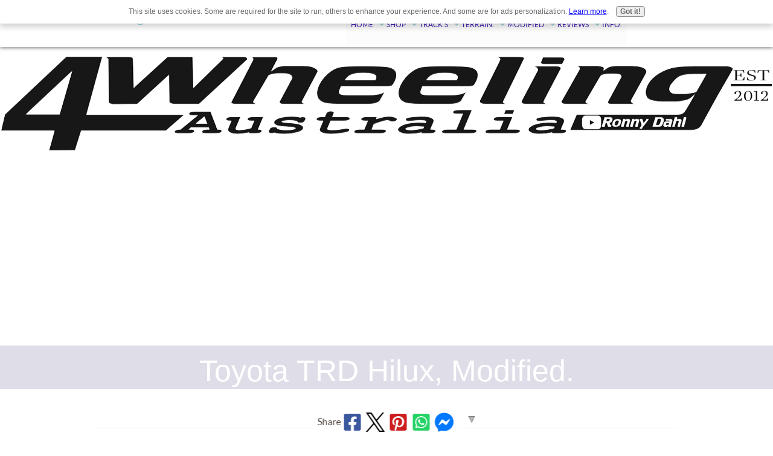

--- FILE ---
content_type: text/html; charset=UTF-8
request_url: https://www.4-wheeling-in-western-australia.com/trd-hilux.html
body_size: 21139
content:
<!DOCTYPE HTML>
<html>
<head><meta http-equiv="content-type" content="text/html; charset=UTF-8"><title>Toyota TRD Hilux, Modified</title><meta name="description" content="This Toyota TRD Hilux is one of 2000 ever made in the N70 variant. See this supercharged Hilux speeding up the sand dunes and tearing across the sand here in modified Episode ..."><meta id="viewport" name="viewport" content="width=device-width, initial-scale=1">
<link href="/sd/support-files/A.style.css.pagespeed.cf.Sv6TVlqXiP.css" rel="stylesheet" type="text/css">
<!-- start: tool_blocks.sbi_html_head -->
<link rel="canonical" href="https://www.4-wheeling-in-western-australia.com/trd-hilux.html"/>
<link rel="alternate" type="application/rss+xml" title="RSS" href="https://www.4-wheeling-in-western-australia.com/4-wheeling.xml">
<meta property="og:site_name" content="4 Wheeling  Australia."/>
<meta property="og:title" content="Toyota TRD Hilux, Modified"/>
<meta property="og:description" content="This Toyota TRD Hilux is one of 2000 ever made in the N70 variant. See this supercharged Hilux speeding up the sand dunes and tearing across the sand here in modified Episode ..."/>
<meta property="og:type" content="article"/>
<meta property="og:url" content="https://www.4-wheeling-in-western-australia.com/trd-hilux.html"/>
<meta property="og:image" content="https://www.4-wheeling-in-western-australia.com/images/mini-clayden_TRD_hilux-24.jpg"/>
<meta property="og:image" content="https://www.4-wheeling-in-western-australia.com/images/mini-clayden_TRD_hilux-3.jpg"/>
<meta property="og:image" content="https://www.4-wheeling-in-western-australia.com/images/mini-clayden_TRD_hilux-8.jpg"/>
<meta property="og:image" content="https://www.4-wheeling-in-western-australia.com/images/clayden_TRD_hilux.jpg"/>
<meta property="og:image" content="https://www.4-wheeling-in-western-australia.com/images/clayden_TRD_hilux-2.jpg"/>
<meta property="og:image" content="https://www.4-wheeling-in-western-australia.com/images/clayden_TRD_hilux-4.jpg"/>
<meta property="og:image" content="https://www.4-wheeling-in-western-australia.com/images/clayden_TRD_hilux-5.jpg"/>
<meta property="og:image" content="https://www.4-wheeling-in-western-australia.com/images/clayden_TRD_hilux-6.jpg"/>
<meta property="og:image" content="https://www.4-wheeling-in-western-australia.com/images/clayden_TRD_hilux-7.jpg"/>
<meta property="og:image" content="https://www.4-wheeling-in-western-australia.com/images/clayden_TRD_hilux-8.jpg"/>
<meta property="og:image" content="https://www.4-wheeling-in-western-australia.com/images/clayden_TRD_hilux-9.jpg"/>
<meta property="og:image" content="https://www.4-wheeling-in-western-australia.com/images/clayden_TRD_hilux-11.jpg"/>
<meta property="og:image" content="https://www.4-wheeling-in-western-australia.com/images/clayden_TRD_hilux-12.jpg"/>
<meta property="og:image" content="https://www.4-wheeling-in-western-australia.com/4-wheeling-fb.jpg"/>
<meta property="og:image" content="https://www.4-wheeling-in-western-australia.com/images/clayden_TRD_hilux-13.jpg"/>
<meta property="og:image" content="https://www.4-wheeling-in-western-australia.com/images/clayden_TRD_hilux-14.jpg"/>
<meta property="og:image" content="https://www.4-wheeling-in-western-australia.com/images/clayden_TRD_hilux-15.jpg"/>
<meta property="og:image" content="https://www.4-wheeling-in-western-australia.com/images/clayden_TRD_hilux-16.jpg"/>
<meta property="og:image" content="https://www.4-wheeling-in-western-australia.com/images/clayden_TRD_hilux-17.jpg"/>
<meta property="og:image" content="https://www.4-wheeling-in-western-australia.com/images/clayden_TRD_hilux-18.jpg"/>
<meta property="og:image" content="https://www.4-wheeling-in-western-australia.com/images/clayden_TRD_hilux-23.jpg"/>
<meta property="og:image" content="https://www.4-wheeling-in-western-australia.com/images/clayden_TRD_hilux-19.jpg"/>
<meta property="og:image" content="https://www.4-wheeling-in-western-australia.com/images/clayden_TRD_hilux-24.jpg"/>
<meta property="og:image" content="https://www.4-wheeling-in-western-australia.com/images/clayden_TRD_hilux-22.jpg"/>
<meta property="og:image" content="https://www.4-wheeling-in-western-australia.com/images/mini-clayden_TRD_hilux-17.jpg"/>
<meta property="og:image" content="https://www.4-wheeling-in-western-australia.com/images/mini-clayden_TRD_hilux-18.jpg"/>
<meta property="fb:app_id" content="302066673225128"/>
<meta property="fb:admins" content="ronny.dahl.92,brian.dahl2"/>
<!-- SD --><link rel="preconnect" href="https://fonts.gstatic.com/" crossorigin>
<!-- BREADCRUMBS -->
<script type="application/ld+json" id="ld-breadcrumb-trail-6517.page-52089115">
        {
          "@context": "https://schema.org",
          "@type": "BreadcrumbList",
          "itemListElement": [{
                "@type": "ListItem",
                "position":1,
                "name": "Home",
                "item": "https://www.4-wheeling-in-western-australia.com/"
            },{
                "@type": "ListItem",
                "position":2,
                "name": "Modified 4x4 trucks (Videos)",
                "item": "https://www.4-wheeling-in-western-australia.com/4x4-trucks.html"
            },{
                "@type": "ListItem",
                "position":3,
                "name": "Trd Hilux"
            }]
        }
    </script>
<script>var https_page=1</script>
<script src="/plugins/jquery/jquery.js.pagespeed.jm.0IhQ85x_cu.js" charset="utf-8"></script>
<link rel="stylesheet" href="/plugins/prettyphoto/css/A.prettyPhoto.css.pagespeed.cf.uwWLKHIbM0.css" type="text/css" media="screen" charset="utf-8"/>
<script src="/plugins/prettyphoto/js/jquery.prettyPhoto.js.pagespeed.jm.CGeQQfk2PJ.js" charset="utf-8"></script>
<script>(function(){var SS_jQuery=$.noConflict(true);SS_jQuery(document).ready(function(){var _jQuery=jQuery;window.jQuery=SS_jQuery;var excludeOn="desktopOnly";if(typeof MOBILE==="undefined"||MOBILE.viewMode!=="mobile"){excludeOn="mobileOnly";}if(window.innerWidth>500){SS_jQuery("a[rel^='gallery']").filter(function(){var hasParentToExclude=SS_jQuery(this).parents('.'+excludeOn).length>0;if(hasParentToExclude){return false;}return true;}).prettyPhoto({animation_speed:'normal',theme:'light_square',slideshow:3000,autoplay_slideshow:false,social_tools:false,overlay_gallery_max:50});}else{SS_jQuery("a[rel^='gallery']").each(function(){this.target="_blank";});}if(_jQuery){window.jQuery=_jQuery;}});})();</script><style>.responsive_grid_block-233156660 div.responsive_col-1{width:57%}.responsive_grid_block-233156660 div.responsive_col-2{width:43%}@media only screen and (max-width:768px){.responsive_grid_block-233156660 div.responsive_col-1{width:50%}.responsive_grid_block-233156660 div.responsive_col-2{width:50%}}@media only screen and (max-width:447px){.responsive_grid_block-233156660 div.responsive_col-1{width:100%}.responsive_grid_block-233156660 div.responsive_col-2{width:100%}}</style>
<style>.responsive_grid_block-218833968 div.responsive_col-1{width:50%}.responsive_grid_block-218833968 div.responsive_col-2{width:50%}@media only screen and (max-width:768px){.responsive_grid_block-218833968 div.responsive_col-1{width:50%}.responsive_grid_block-218833968 div.responsive_col-2{width:50%}}@media only screen and (max-width:447px){.responsive_grid_block-218833968 div.responsive_col-1{width:100%}.responsive_grid_block-218833968 div.responsive_col-2{width:100%}}</style>
<script src="https://www.4-wheeling-in-western-australia.com/sd/support-files/gdprcookie.js.pagespeed.jm.R0US3JWGJA.js" async defer></script><!-- end: tool_blocks.sbi_html_head -->
<!-- start: shared_blocks.82985#end-of-head -->
<!-- Global site tag (gtag.js) - Google Analytics -->
<script async src="https://www.googletagmanager.com/gtag/js?id=UA-32541541-1"></script>
<script>window.dataLayer=window.dataLayer||[];function gtag(){dataLayer.push(arguments);}gtag('js',new Date());gtag('config','UA-32541541-1');</script>
<script async src="//pagead2.googlesyndication.com/pagead/js/adsbygoogle.js"></script>
<script>(adsbygoogle=window.adsbygoogle||[]).push({google_ad_client:"ca-pub-4423850816894698",enable_page_level_ads:true});</script>
<div id="fb-root"></div>
<script async defer crossorigin="anonymous" src="https://connect.facebook.net/en_GB/sdk.js#xfbml=1&version=v10.0&appId=302066673225128&autoLogAppEvents=1" nonce="34ZJJ1ok"></script>
<!-- end: shared_blocks.82985#end-of-head -->
<script>var FIX=FIX||{};</script>
</head>
<body class="responsive">
<div id="PageWrapper" class="modern">
<div id="HeaderWrapper">
<div id="Header">
<div class="Liner">
<div class="WebsiteName">
<a href="/">4-Wheeling-Australia</a>
</div><div class="Tagline"> </div>
<!-- start: shared_blocks.82981#top-of-header -->
<div class="" style="width: 100%; box-sizing: border-box"><script src="https://code.jquery.com/jquery-latest.min.js"></script>
<!-- start: tool_blocks.navbar.horizontal.center --><div class="ResponsiveNavWrapper">
<div class="ResponsiveNavButton"><span>Menu</span></div><div class="HorizontalNavBarCenter HorizontalNavBar HorizontalNavBarCSS ResponsiveNav"><ul class="root"><li class="li1"><a href="/">Home</a></li><li class="li1 submenu"><span class="navheader">Shop</span><ul><li class="li2"><a href="/4-wheeling-shop.html">Online Shop</a></li></ul></li><li class="li1 submenu"><span class="navheader">Track's</span><ul><li class="li2"><a href="/4x4-off-road.html">0-250 From Perth</a></li><li class="li2"><a href="/4x4.html">250-500km From Perth</a></li><li class="li2"><a href="/4-wheel-drive-off-road.html">500-750 km From Perth</a></li><li class="li2"><a href="/4-wheel-off-road.html">750 + km From Perth</a></li></ul></li><li class="li1 submenu"><span class="navheader">Terrain.</span><ul><li class="li2"><a href="/terrain.html">Terrain Conquering</a></li><li class="li2"><a href="/off-road-mud.html">Off Road Mud, Why is mud SO damaging?</a></li><li class="li2"><a href="/4x4-beach-driving.html">4x4 beach driving</a></li><li class="li2"><a href="/stuck-in-sand.html">Stuck in Sand</a></li><li class="li2"><a href="/driving-at-night.html">Off Road Driving at night</a></li><li class="li2"><a href="/off-road-recovery.html">4x4 Recovery</a></li><li class="li2"><a href="/4x4-repair.html">4x4 Repair On Track.</a></li></ul></li><li class="li1 submenu"><span class="navheader">Modified</span><ul><li class="li2"><a href="/4x4-trucks.html">Modified 4x4 trucks (Videos)</a></li><li class="li2"><a href="/custom-4x4.html">Custom 4x4 Modifying</a></li><li class="li2"><a href="/basic-4x4.html">Basic 4x4 Modification</a></li><li class="li2"><a href="/expedition-4x4.html">Expedition / Touring 4x4</a></li><li class="li2"><a href="/hardcore-4x4.html">Hardcore 4x4</a></li><li class="li2"><a href="/4x4-hybrid.html">Hybrid 4x4</a></li><li class="li2"><a href="/best-off-road-vehicle.html">Best off road vehicle</a></li><li class="li2 submenu"><span class="navheader">General 4WD Accessories and Mods.</span><ul><li class="li3"><a href="/4wd-parts-and-accessories.html">4WD Accessories</a></li><li class="li3"><a href="/4x4-engine.html">4x4 Engine Modifications</a></li><li class="li3"><a href="/drive-train.html">4x4 Drive Train</a></li><li class="li3"><a href="/off-road-tires.html">Off Road Tires / Wheels</a></li><li class="li3"><a href="/two-way-communication.html">Off Road Communication</a></li><li class="li3"><a href="/cargo-and-storage.html">4x4 Cargo and Storage</a></li><li class="li3"><a href="/off-road-lights.html">Off Road Lights</a></li><li class="li3"><a href="/4-wheel-drive-vehicles.html">Why we 4 wheel drive</a></li><li class="li3"><a href="/four-wheeling.html">New to Four Wheeling</a></li></ul></li><li class="li2 submenu"><span class="navheader">Camping-Travel</span><ul><li class="li3"><a href="/4x4-camping.html">4x4 Camping</a></li><li class="li3"><a href="/camping-tents.html">Camping Tent</a></li><li class="li3"><a href="/camp-cooking-recipes.html">Camp Cooking Recipes</a></li><li class="li3"><a href="/caravan-park-reviews.html">Caravan Park/Campsite Reviews</a></li><li class="li3"><a href="/camping-food.html">Camping Food and Drinks</a></li><li class="li3"><a href="/fuel-consumption.html">Fuel Consumption</a></li><li class="li3"><a href="/survival-situations.html">Remote Country Survival</a></li><li class="li3 submenu"><span class="navheader">Your Pages</span><ul><li class="li4"><a href="/your-4x4.html">Your 4x4</a></li><li class="li4"><a href="/off-road-pictures.html">Your Photos & Stories</a></li><li class="li4"><a href="/electric-cars.html">Electric cars</a></li></ul></li></ul></li></ul></li><li class="li1 submenu"><span class="navheader">Reviews</span><ul><li class="li2"><a href="/hilux.html">The Hilux Concept</a></li><li class="li2"><a href="/79-series-landcruiser.html">The 79 Series LandCruiser.</a></li><li class="li2"><a href="/protection-plan.html">Your 4x4 Protection Plan</a></li><li class="li2"><a href="/maxtrax.html">MaxTrax vs. Treds</a></li><li class="li2"><a href="/camping-gear-reviews.html">Reviews</a></li><li class="li2"><a href="/4x4-videos.html">4x4 Videos</a></li><li class="li2"><a href="/4x4-events.html">Events</a></li><li class="li2"><a href="/australian-bush.html">Australian Bush Stories</a></li><li class="li2 submenu"><span class="navheader">Photos & Videos</span><ul><li class="li3"><a href="/off-road-videos.html">4WD Off Road Videos</a></li></ul></li></ul></li><li class="li1 submenu"><span class="navheader">Info.</span><ul><li class="li2"><a href="/about-us.html">Meet The Team</a></li><li class="li2"><a href="/4-wheeling-blog.html">4 Wheeling Blog</a></li><li class="li2"><a href="/4x4-Clubs.html">4x4 Clubs in W.A</a></li><li class="li2"><a href="/contact.html">Contact Us</a></li><li class="li2"><a href="/site-map.html">Site Map / Site Index</a></li><li class="li2"><a href="/facebook-redirect.html">Our FaceBook Page</a></li><li class="li2"><a href="/resources.html">Resources</a></li><li class="li2"><a href="/link-exchange.html">Link Exchange</a></li><li class="li2"><a href="/privacy-policy.html">Privacy Policy</a></li></ul></li></ul></div></div>
<!-- end: tool_blocks.navbar.horizontal.center -->
</div>
<!-- end: shared_blocks.82981#top-of-header -->
<!-- start: shared_blocks.82972#bottom-of-header -->
<div class="" style="width: 100%; box-sizing: border-box">
</div>
<!-- end: shared_blocks.82972#bottom-of-header -->
</div><!-- end Liner -->
</div><!-- end Header -->
</div><!-- end HeaderWrapper -->
<div id="ContentWrapper">
<div id="ContentColumn">
<div class="Liner">
<!-- start: shared_blocks.82969#above-h1 -->
<div class="" style="width: 100%; box-sizing: border-box"><div class="ImageBlock ImageBlockCenter"><img class="ss-lazy" src="data:image/svg+xml,%3Csvg xmlns='http://www.w3.org/2000/svg' viewBox='0 0 1276 156'%3E%3C/svg%3E" data-src="https://www.4-wheeling-in-western-australia.com/images/4-Wheeling-australia-logo.png" width="1276" height="156" data-pin-media="https://www.4-wheeling-in-western-australia.com/images/4-Wheeling-australia-logo.png" style="width: 1276px; height: auto"></div>
</div>
<!-- end: shared_blocks.82969#above-h1 -->
<h1><span style="font-family: Arial, Helvetica;font-weight: normal;font-size: 50px;">Toyota TRD Hilux, Modified.</span></h1>
<!-- start: shared_blocks.82989#below-h1 -->
<div class="" style="width: 100%; box-sizing: border-box">
<div class="" style="float: right; width: 40%; box-sizing: border-box"><div class="fb-like" data-href="https://www.facebook.com/4-Wheeling-Australia-356375844412362" data-width="" data-layout="standard" data-action="like" data-size="small" data-share="true"></div>
</div>
<hr style="color:#fcfbfa;background-color:#fcfbfa;border-style:solid;">
</div>
<!-- end: shared_blocks.82989#below-h1 -->
<div class="" style="margin-left: auto; margin-right: auto; float: none; width: 70%; box-sizing: border-box"><p style="text-align: left;"><span style="font-family: Arial, Helvetica;font-size: 17px;">Hilux’s are common in Australia and are a common choice for work and
play. This Hilux however is not very common and it's not due to the mods. It’s
due to being 1 of only 2000 TRD Hilux’s ever made in the N70 variant.</span></p><br/>
<div class="ImageBlock ImageBlockCenter"><a href="https://www.4-wheeling-in-western-australia.com/images/mini-clayden_TRD_hilux-24.jpg" rel="gallery[pageGallery]" title=""><img class="ss-lazy" src="data:image/svg+xml,%3Csvg xmlns='http://www.w3.org/2000/svg' viewBox='0 0 1005 670'%3E%3C/svg%3E" data-src="https://www.4-wheeling-in-western-australia.com/images/mini-clayden_TRD_hilux-24.jpg" width="1005" height="670" alt="Toyota TRD Hilux, Modified." title="Toyota TRD Hilux, Modified." data-pin-media="https://www.4-wheeling-in-western-australia.com/images/mini-clayden_TRD_hilux-24.jpg" style="width: 1005px; height: auto"></a></div>
<!-- start: shared_blocks.201304717#Click Any Photo To Enlarge Or Open Photo Album. -->
<p style="text-align: center;"><span style="font-size: 15px;"><b><em>Click Any Photo To Enlarge Or Open Photo Album.</em></b></span></p><p style="text-align: center;"><span style="font-size: 13px;font-weight: normal;"><em>Sorry, Does NOT work on mobile phone.</em></span></p><p><br/></p>
<!-- end: shared_blocks.201304717#Click Any Photo To Enlarge Or Open Photo Album. -->
<p style="text-align: left;"><span style="font-family: Arial, Helvetica;font-size: 17px;">Clayden has setup up this supercharged rig as a weekend warrior/toy.
Play and camping. It was an awesome sight to see this supercharged Hilux
speeding up the sand dunes and tearing across the sand.</span></p><p><br/></p>
</div>
<!-- start: shared_blocks.82984#below-paragraph-1 -->
<div class="" style="width: 100%; box-sizing: border-box"></div>
<!-- end: shared_blocks.82984#below-paragraph-1 -->
<div class="" style="margin-left: auto; margin-right: auto; float: none; width: 70%; box-sizing: border-box"><p style="text-align: left;"><span style="font-family: Arial, Helvetica;font-size: 17px;">As far as the mods go the TRD Hilux is fitted out with a lot of protection
with a lot of well-made DIY fabrication and strengthen drive-line with re-geared&#xa0;diffs to help roll the 33’s around.</span></p><p style="text-align: left;"><span style="font-size: 17px;font-family: Arial, Helvetica;">All in all a pretty cool supercharged petrol RIG. Check out the video
for more details.</span></p>
<hr style="width:100%;">
<p><br/><p><span style="font-family: Arial, Helvetica;font-size: 17px;"><b>Vehicles specs
(NOTE* modded details below):</b></span></p><p><span style="font-family: Arial, Helvetica;font-size: 17px;"><b>Make model:</b> 2009 TRD Hilux 4000SL</span></p><p><span style="font-family: Arial, Helvetica;font-size: 17px;"><b>Engine:</b> &#xa0; 1GRFE supercharged </span></p><p><span style="font-family: Arial, Helvetica;font-size: 17px;"><b>Drive train:</b>&#xa0; 5 speed auto </span></p>
<p><span style="font-family: Arial, Helvetica;font-size: 17px;"><span style="font-size: 18px;">Suspension:</span> IFS and solid axle leaf
sprung rear</span></p><p><span style="font-family: arial, helvetica, sans-serif;font-size: 16px;">&#xa0;</span></p></p>
<hr style="width:100%;">
<h2><span style="font-size: 22px;font-family: Arial, Helvetica;font-weight: normal;"><em>Clayden’s mod list
for this TRD Hilux:</em></span></h2>
<p style="text-align: left;"><span style="font-size: 17px;font-family: Arial, Helvetica;"><b>Engine: </b></span></p><p style="text-align: left;"><span style="font-family: Arial, Helvetica;font-size: 17px;">·&#xa0;&#xa0;&#xa0;&#xa0;&#xa0;&#xa0;&#xa0;&#xa0;
Custom stainless
steel snorkel </span></p><p style="text-align: left;"><span style="font-family: Arial, Helvetica;font-size: 17px;">·&#xa0;&#xa0;&#xa0;&#xa0;&#xa0;&#xa0;&#xa0;&#xa0;
2.5 inch cat back
exhaust </span></p><p><br/><p style="text-align: left;"><span style="font-size: 17px;font-family: Arial, Helvetica;"><b>Driveline:</b></span></p><p style="text-align: left;"><span style="font-family: Arial, Helvetica;font-size: 17px;">·&#xa0;&#xa0;&#xa0;&#xa0;&#xa0;&#xa0;&#xa0;&#xa0;
Front and rear
Eaton E-lockers </span></p><p style="text-align: left;"><span style="font-family: Arial, Helvetica;font-size: 17px;">·&#xa0;&#xa0;&#xa0;&#xa0;&#xa0;&#xa0;&#xa0;&#xa0;
Diffs re-geared to
4.10:1 ratio </span></p><p style="text-align: left;"><span style="font-family: Arial, Helvetica;font-size: 17px;">·&#xa0;&#xa0;&#xa0;&#xa0;&#xa0;&#xa0;&#xa0;&#xa0;
Extreme built
transmission by wholesale autos </span></p><p style="text-align: left;"><span style="font-family: Arial, Helvetica;font-size: 17px;">·&#xa0;&#xa0;&#xa0;&#xa0;&#xa0;&#xa0;&#xa0;&#xa0;
Extreme valve body
by wholesale autos </span></p><p style="text-align: left;"><span style="font-family: Arial, Helvetica;font-size: 17px;">·&#xa0;&#xa0;&#xa0;&#xa0;&#xa0;&#xa0;&#xa0;&#xa0;
DBA 4x4 survival
Slotted brake rotors </span></p><br/><p style="text-align: left;"><span style="font-size: 17px;font-family: Arial, Helvetica;"><b>Electric upgrades:&#xa0;&#xa0;</b></span></p><p style="text-align: left;"><span style="font-family: Arial, Helvetica;font-size: 17px;">·&#xa0;&#xa0;&#xa0;&#xa0;&#xa0;&#xa0;&#xa0;&#xa0;
Torque convertor
lock up on demand switch </span></p><p style="text-align: left;"><span style="font-family: Arial, Helvetica;font-size: 17px;">·&#xa0;&#xa0;&#xa0;&#xa0;&#xa0;&#xa0;&#xa0;&#xa0;
Hard wired winch
controls </span></p><p style="text-align: left;"><span style="font-family: Arial, Helvetica;font-size: 17px;">·&#xa0;&#xa0;&#xa0;&#xa0;&#xa0;&#xa0;&#xa0;&#xa0;
Dual batteries
controlled by redarc smart solenoid </span></p><p style="text-align: left;"><span style="font-family: Arial, Helvetica;font-size: 17px;">·&#xa0;&#xa0;&#xa0;&#xa0;&#xa0;&#xa0;&#xa0;&#xa0;
Diode in alt sense
wiring to overcome smart alternator </span></p><p style="text-align: left;"><span style="font-family: Arial, Helvetica;font-size: 17px;">·&#xa0;&#xa0;&#xa0;&#xa0;&#xa0;&#xa0;&#xa0;&#xa0;
Pioneer head unit </span></p><p style="text-align: left;"><span style="font-family: Arial, Helvetica;font-size: 17px;">·&#xa0;&#xa0;&#xa0;&#xa0;&#xa0;&#xa0;&#xa0;&#xa0;
JVC 4 channel
amplifier </span></p>
<p style="text-align: left;"><span style="font-family: Arial, Helvetica;font-size: 17px;">·&#xa0;&#xa0;&#xa0;&#xa0;&#xa0;&#xa0;&#xa0;&#xa0;
Defi gauges in
pillar mount pod (trans temp & boost)</span></p><br/></p>
<hr style="width:100%;">
<p><br/><p style="text-align: left;"><span style="font-size: 17px;font-family: Arial, Helvetica;"><b>Lights:&#xa0;</b></span></p><p style="text-align: left;"><span style="font-family: Arial, Helvetica;font-size: 17px;">·&#xa0;&#xa0;&#xa0;&#xa0;&#xa0;&#xa0;&#xa0;&#xa0;
Light force XGT hid
converted spot lights</span></p><p style="text-align: left;"><span style="font-family: Arial, Helvetica;font-size: 17px;">·&#xa0;&#xa0;&#xa0;&#xa0;&#xa0;&#xa0;&#xa0;&#xa0;
Vision x led rock
lights </span></p><p style="text-align: left;"><span style="font-family: Arial, Helvetica;font-size: 17px;">·&#xa0;&#xa0;&#xa0;&#xa0;&#xa0;&#xa0;&#xa0;&#xa0;
Vision x led roof
rack lights </span></p><p style="text-align: left;"><span style="font-family: Arial, Helvetica;font-size: 17px;">·&#xa0;&#xa0;&#xa0;&#xa0;&#xa0;&#xa0;&#xa0;&#xa0;
Vision x tyre mount
camp/reverse light</span></p><br/><p style="text-align: left;"><span style="font-size: 17px;font-family: Arial, Helvetica;"><b>Comms & GPS:&#xa0;</b></span></p><p style="text-align: left;"><span style="font-family: Arial, Helvetica;font-size: 17px;">·&#xa0;&#xa0;&#xa0;&#xa0;&#xa0;&#xa0;&#xa0;&#xa0;
TX3600 two way </span></p>
<p style="text-align: left;"><span style="font-size: 17px;font-family: Arial, Helvetica;">·&#xa0;&#xa0;&#xa0;&#xa0;&#xa0;&#xa0;&#xa0;&#xa0;
I-pad mini with HEMA installed</span></p><p style="text-align: left;"><span style="font-family: Arial, Helvetica;font-size: 17px;">&#xa0;</span></p></p>
<!-- start: shared_blocks.230480707#Hema-Maps-728x90 -->
<div align="center">
<a href="https://t.cfjump.com/69878/b/122794" rel="noopener noindex,nofollow" target="_blank"><img style="border: none; vertical-align: middle;" alt="" src="https://t.cfjump.com/69878/a/122794"/></a>
</div>
<!-- end: shared_blocks.230480707#Hema-Maps-728x90 -->
<hr style="width:100%;">
<div class="ImageBlock ImageBlockCenter"><a href="https://www.4-wheeling-in-western-australia.com/images/mini-clayden_TRD_hilux-3.jpg" rel="gallery[pageGallery]" title=""><img class="ss-lazy" src="data:image/svg+xml,%3Csvg xmlns='http://www.w3.org/2000/svg' viewBox='0 0 1135 756.666666666667'%3E%3C/svg%3E" data-src="https://www.4-wheeling-in-western-australia.com/images/mini-clayden_TRD_hilux-3.jpg" width="1135" height="756.666666666667" alt="Toyota TRD Hilux, Modified." title="Toyota TRD Hilux, Modified." data-pin-media="https://www.4-wheeling-in-western-australia.com/images/mini-clayden_TRD_hilux-3.jpg" style="width: 1135px; height: auto"></a></div>
<hr style="width:100%;">
<p style="text-align: left;"><span style="font-family: Arial, Helvetica;font-size: 17px;"><b>Suspension and
tyres: </b></span></p><p style="text-align: left;"><span style="font-size: 17px;font-family: Arial, Helvetica;">·&#xa0;&#xa0;&#xa0;&#xa0;&#xa0;&#xa0;&#xa0;&#xa0;
Dobinson
MRR shocks and struts set at 4 inch </span></p><p style="text-align: left;"><span style="font-size: 17px;font-family: Arial, Helvetica;">·&#xa0;&#xa0;&#xa0;&#xa0;&#xa0;&#xa0;&#xa0;&#xa0;
King
coils</span></p><p style="text-align: left;"><span style="font-size: 17px;font-family: Arial, Helvetica;">·&#xa0;&#xa0;&#xa0;&#xa0;&#xa0;&#xa0;&#xa0;&#xa0;
EFS
+200kg leaves</span></p><p style="text-align: left;"><span style="font-size: 17px;font-family: Arial, Helvetica;">·&#xa0;&#xa0;&#xa0;&#xa0;&#xa0;&#xa0;&#xa0;&#xa0;
Monster
rides diff relocation </span></p><p style="text-align: left;"><span style="font-size: 17px;font-family: Arial, Helvetica;">·&#xa0;&#xa0;&#xa0;&#xa0;&#xa0;&#xa0;&#xa0;&#xa0;
Total
Chaos UCA</span></p><p style="text-align: left;"><span style="font-size: 17px;font-family: Arial, Helvetica;">·&#xa0;&#xa0;&#xa0;&#xa0;&#xa0;&#xa0;&#xa0;&#xa0;
Mickey
Thompson 16x8 neg 22 offset wheels </span></p>
<p style="text-align: left;"><span style="font-size: 17px;font-family: Arial, Helvetica;">·&#xa0;&#xa0;&#xa0;&#xa0;&#xa0;&#xa0;&#xa0;&#xa0;
305/70/16
Kumho KL71 tyres</span></p><p style="text-align: left;"><span style="font-family: Arial, Helvetica;font-size: 17px;">&#xa0;</span></p>
<hr style="width:100%;">
<p style="text-align: left;"><span style="font-size: 17px;font-family: Arial, Helvetica;"><b>Bar work and exterior mods:</b></span></p><p style="text-align: left;"><span style="font-family: Arial, Helvetica;font-size: 17px;">·&#xa0;&#xa0;&#xa0;&#xa0;&#xa0;&#xa0;&#xa0;&#xa0;
Jungle fender flares </span></p><p style="text-align: left;"><span style="font-family: Arial, Helvetica;font-size: 17px;">·&#xa0;&#xa0;&#xa0;&#xa0;&#xa0;&#xa0;&#xa0;&#xa0;
Quarter chop and rear bar with jerry can and
tyre carrier </span></p><p style="text-align: left;"><span style="font-family: Arial, Helvetica;font-size: 17px;">·&#xa0;&#xa0;&#xa0;&#xa0;&#xa0;&#xa0;&#xa0;&#xa0;
Ally rack custom built over ute tub using 100
series rack</span></p><p style="text-align: left;"><span style="font-family: Arial, Helvetica;font-size: 17px;">·&#xa0;&#xa0;&#xa0;&#xa0;&#xa0;&#xa0;&#xa0;&#xa0;
Custom built rock sliders </span></p><p style="text-align: left;"><span style="font-family: Arial, Helvetica;font-size: 17px;">·&#xa0;&#xa0;&#xa0;&#xa0;&#xa0;&#xa0;&#xa0;&#xa0;
Ironman deluxe bulbar with winch and chopped
wings</span></p><p style="text-align: left;"><span style="font-family: Arial, Helvetica;font-size: 17px;">·&#xa0;&#xa0;&#xa0;&#xa0;&#xa0;&#xa0;&#xa0;&#xa0;
Ironman bash plates modified to suit diff drop
</span></p><p style="text-align: left;"><span style="font-family: Arial, Helvetica;font-size: 17px;">·&#xa0;&#xa0;&#xa0;&#xa0;&#xa0;&#xa0;&#xa0;&#xa0;
High lift jack and shovel mount on side of
rack mount </span></p>
<p style="text-align: left;"><span style="font-family: Arial, Helvetica;font-size: 17px;">·&#xa0;&#xa0;&#xa0;&#xa0;&#xa0;&#xa0;&#xa0;&#xa0;
Ironman 2.5x3m awning with LED strip lighting</span></p><p style="text-align: left;"><span style="font-size: 17px;font-family: Arial, Helvetica;">&#xa0;</span></p>
<hr style="width:100%;">
<div class="ImageBlock ImageBlockCenter"><a href="https://www.4-wheeling-in-western-australia.com/images/mini-clayden_TRD_hilux-8.jpg" rel="gallery[pageGallery]" title=""><img class="ss-lazy" src="data:image/svg+xml,%3Csvg xmlns='http://www.w3.org/2000/svg' viewBox='0 0 1167 778'%3E%3C/svg%3E" data-src="https://www.4-wheeling-in-western-australia.com/images/mini-clayden_TRD_hilux-8.jpg" width="1167" height="778" alt="Toyota TRD Hilux, Modified." title="Toyota TRD Hilux, Modified." data-pin-media="https://www.4-wheeling-in-western-australia.com/images/mini-clayden_TRD_hilux-8.jpg" style="width: 1167px; height: auto"></a></div>
<hr style="width:100%;">
</div>
<!-- start: shared_blocks.125287747#Hide Images(start) -->
<div class="galleryhideimage">
<!-- end: shared_blocks.125287747#Hide Images(start) -->
<div style="overflow-x: auto;">
<table class="columns_block grid_block" border="0" style="width: 100%;"><tr><td class="column_0" style="width: 33.334%;vertical-align:top;">
<div class="ImageBlock ImageBlockCenter"><a href="https://www.4-wheeling-in-western-australia.com/images/clayden_TRD_hilux.jpg" rel="gallery[pageGallery]" title=""><img class="ss-lazy" src="data:image/svg+xml,%3Csvg xmlns='http://www.w3.org/2000/svg' viewBox='0 0 1200 800'%3E%3C/svg%3E" data-src="https://www.4-wheeling-in-western-australia.com/images/clayden_TRD_hilux.jpg" width="1200" height="800" alt="Toyota TRD Hilux, Modified." title="Toyota TRD Hilux, Modified." data-pin-media="https://www.4-wheeling-in-western-australia.com/images/clayden_TRD_hilux.jpg" style="width: 1200px; height: auto"></a></div>
</td><td class="column_1" style="width: 33.334%;vertical-align:top;">
<div class="ImageBlock ImageBlockCenter"><a href="https://www.4-wheeling-in-western-australia.com/images/clayden_TRD_hilux-2.jpg" rel="gallery[pageGallery]" title=""><img class="ss-lazy" src="data:image/svg+xml,%3Csvg xmlns='http://www.w3.org/2000/svg' viewBox='0 0 1200 800'%3E%3C/svg%3E" data-src="https://www.4-wheeling-in-western-australia.com/images/clayden_TRD_hilux-2.jpg" width="1200" height="800" alt="Toyota TRD Hilux, Modified." title="Toyota TRD Hilux, Modified." data-pin-media="https://www.4-wheeling-in-western-australia.com/images/clayden_TRD_hilux-2.jpg" style="width: 1200px; height: auto"></a></div>
</td><td class="column_2" style="width: 33.333%;vertical-align:top;">
<div class="ImageBlock ImageBlockCenter"><a href="https://www.4-wheeling-in-western-australia.com/images/clayden_TRD_hilux-4.jpg" rel="gallery[pageGallery]" title=""><img class="ss-lazy" src="data:image/svg+xml,%3Csvg xmlns='http://www.w3.org/2000/svg' viewBox='0 0 1200 800'%3E%3C/svg%3E" data-src="https://www.4-wheeling-in-western-australia.com/images/clayden_TRD_hilux-4.jpg" width="1200" height="800" alt="Toyota TRD Hilux, Modified." title="Toyota TRD Hilux, Modified." data-pin-media="https://www.4-wheeling-in-western-australia.com/images/clayden_TRD_hilux-4.jpg" style="width: 1200px; height: auto"></a></div>
</td></tr><tr><td class="column_0" style="width: 33.334%;vertical-align:top;">
<div class="ImageBlock ImageBlockCenter"><a href="https://www.4-wheeling-in-western-australia.com/images/clayden_TRD_hilux-5.jpg" rel="gallery[pageGallery]" title=""><img class="ss-lazy" src="data:image/svg+xml,%3Csvg xmlns='http://www.w3.org/2000/svg' viewBox='0 0 1200 800'%3E%3C/svg%3E" data-src="https://www.4-wheeling-in-western-australia.com/images/clayden_TRD_hilux-5.jpg" width="1200" height="800" alt="Toyota TRD Hilux, Modified." title="Toyota TRD Hilux, Modified." data-pin-media="https://www.4-wheeling-in-western-australia.com/images/clayden_TRD_hilux-5.jpg" style="width: 1200px; height: auto"></a></div>
</td><td class="column_1" style="width: 33.334%;vertical-align:top;">
<div class="ImageBlock ImageBlockCenter"><a href="https://www.4-wheeling-in-western-australia.com/images/clayden_TRD_hilux-6.jpg" rel="gallery[pageGallery]" title=""><img class="ss-lazy" src="data:image/svg+xml,%3Csvg xmlns='http://www.w3.org/2000/svg' viewBox='0 0 1200 800'%3E%3C/svg%3E" data-src="https://www.4-wheeling-in-western-australia.com/images/clayden_TRD_hilux-6.jpg" width="1200" height="800" alt="Toyota TRD Hilux, Modified." title="Toyota TRD Hilux, Modified." data-pin-media="https://www.4-wheeling-in-western-australia.com/images/clayden_TRD_hilux-6.jpg" style="width: 1200px; height: auto"></a></div>
</td><td class="column_2" style="width: 33.333%;vertical-align:top;">
<div class="ImageBlock ImageBlockCenter"><a href="https://www.4-wheeling-in-western-australia.com/images/clayden_TRD_hilux-7.jpg" rel="gallery[pageGallery]" title=""><img class="ss-lazy" src="data:image/svg+xml,%3Csvg xmlns='http://www.w3.org/2000/svg' viewBox='0 0 1200 800'%3E%3C/svg%3E" data-src="https://www.4-wheeling-in-western-australia.com/images/clayden_TRD_hilux-7.jpg" width="1200" height="800" alt="Toyota TRD Hilux, Modified." title="Toyota TRD Hilux, Modified." data-pin-media="https://www.4-wheeling-in-western-australia.com/images/clayden_TRD_hilux-7.jpg" style="width: 1200px; height: auto"></a></div>
</td></tr><tr><td class="column_0" style="width: 33.334%;vertical-align:top;">
<div class="ImageBlock ImageBlockCenter"><a href="https://www.4-wheeling-in-western-australia.com/images/clayden_TRD_hilux-8.jpg" rel="gallery[pageGallery]" title=""><img class="ss-lazy" src="data:image/svg+xml,%3Csvg xmlns='http://www.w3.org/2000/svg' viewBox='0 0 1200 800'%3E%3C/svg%3E" data-src="https://www.4-wheeling-in-western-australia.com/images/clayden_TRD_hilux-8.jpg" width="1200" height="800" alt="Toyota TRD Hilux, Modified." title="Toyota TRD Hilux, Modified." data-pin-media="https://www.4-wheeling-in-western-australia.com/images/clayden_TRD_hilux-8.jpg" style="width: 1200px; height: auto"></a></div>
</td><td class="column_1" style="width: 33.334%;vertical-align:top;">
<div class="ImageBlock ImageBlockCenter"><a href="https://www.4-wheeling-in-western-australia.com/images/clayden_TRD_hilux-9.jpg" rel="gallery[pageGallery]" title=""><img class="ss-lazy" src="data:image/svg+xml,%3Csvg xmlns='http://www.w3.org/2000/svg' viewBox='0 0 1200 800'%3E%3C/svg%3E" data-src="https://www.4-wheeling-in-western-australia.com/images/clayden_TRD_hilux-9.jpg" width="1200" height="800" alt="Toyota TRD Hilux, Modified." title="Toyota TRD Hilux, Modified." data-pin-media="https://www.4-wheeling-in-western-australia.com/images/clayden_TRD_hilux-9.jpg" style="width: 1200px; height: auto"></a></div>
</td><td class="column_2" style="width: 33.333%;vertical-align:top;">
<div class="ImageBlock ImageBlockCenter"><a href="https://www.4-wheeling-in-western-australia.com/images/clayden_TRD_hilux-11.jpg" rel="gallery[pageGallery]" title=""><img class="ss-lazy" src="data:image/svg+xml,%3Csvg xmlns='http://www.w3.org/2000/svg' viewBox='0 0 1200 800'%3E%3C/svg%3E" data-src="https://www.4-wheeling-in-western-australia.com/images/clayden_TRD_hilux-11.jpg" width="1200" height="800" alt="Toyota TRD Hilux, Modified." title="Toyota TRD Hilux, Modified." data-pin-media="https://www.4-wheeling-in-western-australia.com/images/clayden_TRD_hilux-11.jpg" style="width: 1200px; height: auto"></a></div>
</td></tr><tr><td class="column_0" style="width: 33.334%;vertical-align:top;">
<div class="ImageBlock ImageBlockCenter"><a href="https://www.4-wheeling-in-western-australia.com/images/clayden_TRD_hilux-12.jpg" rel="gallery[pageGallery]" title=""><img class="ss-lazy" src="data:image/svg+xml,%3Csvg xmlns='http://www.w3.org/2000/svg' viewBox='0 0 1200 800'%3E%3C/svg%3E" data-src="https://www.4-wheeling-in-western-australia.com/images/clayden_TRD_hilux-12.jpg" width="1200" height="800" alt="Toyota TRD Hilux, Modified." title="Toyota TRD Hilux, Modified." data-pin-media="https://www.4-wheeling-in-western-australia.com/images/clayden_TRD_hilux-12.jpg" style="width: 1200px; height: auto"></a></div>
</td><td class="column_1" style="width: 33.334%;vertical-align:top;">
<div class="ImageBlock ImageBlockCenter"><a href="https://www.4-wheeling-in-western-australia.com/images/clayden_TRD_hilux-13.jpg" rel="gallery[pageGallery]" title=""><img class="ss-lazy" src="data:image/svg+xml,%3Csvg xmlns='http://www.w3.org/2000/svg' viewBox='0 0 1200 800'%3E%3C/svg%3E" data-src="https://www.4-wheeling-in-western-australia.com/images/clayden_TRD_hilux-13.jpg" width="1200" height="800" alt="Toyota TRD Hilux, Modified." title="Toyota TRD Hilux, Modified." data-pin-media="https://www.4-wheeling-in-western-australia.com/images/clayden_TRD_hilux-13.jpg" style="width: 1200px; height: auto"></a></div>
</td><td class="column_2" style="width: 33.333%;vertical-align:top;">
<div class="ImageBlock ImageBlockCenter"><a href="https://www.4-wheeling-in-western-australia.com/images/clayden_TRD_hilux-14.jpg" rel="gallery[pageGallery]" title=""><img class="ss-lazy" src="data:image/svg+xml,%3Csvg xmlns='http://www.w3.org/2000/svg' viewBox='0 0 1200 800'%3E%3C/svg%3E" data-src="https://www.4-wheeling-in-western-australia.com/images/clayden_TRD_hilux-14.jpg" width="1200" height="800" alt="Toyota TRD Hilux, Modified." title="Toyota TRD Hilux, Modified." data-pin-media="https://www.4-wheeling-in-western-australia.com/images/clayden_TRD_hilux-14.jpg" style="width: 1200px; height: auto"></a></div>
</td></tr><tr><td class="column_0" style="width: 33.334%;vertical-align:top;">
<div class="ImageBlock ImageBlockCenter"><a href="https://www.4-wheeling-in-western-australia.com/images/clayden_TRD_hilux-15.jpg" rel="gallery[pageGallery]" title=""><img class="ss-lazy" src="data:image/svg+xml,%3Csvg xmlns='http://www.w3.org/2000/svg' viewBox='0 0 1200 800'%3E%3C/svg%3E" data-src="https://www.4-wheeling-in-western-australia.com/images/clayden_TRD_hilux-15.jpg" width="1200" height="800" alt="Toyota TRD Hilux, Modified." title="Toyota TRD Hilux, Modified." data-pin-media="https://www.4-wheeling-in-western-australia.com/images/clayden_TRD_hilux-15.jpg" style="width: 1200px; height: auto"></a></div>
</td><td class="column_1" style="width: 33.334%;vertical-align:top;">
<div class="ImageBlock ImageBlockCenter"><a href="https://www.4-wheeling-in-western-australia.com/images/clayden_TRD_hilux-16.jpg" rel="gallery[pageGallery]" title=""><img class="ss-lazy" src="data:image/svg+xml,%3Csvg xmlns='http://www.w3.org/2000/svg' viewBox='0 0 1200 800'%3E%3C/svg%3E" data-src="https://www.4-wheeling-in-western-australia.com/images/clayden_TRD_hilux-16.jpg" width="1200" height="800" alt="Toyota TRD Hilux, Modified." title="Toyota TRD Hilux, Modified." data-pin-media="https://www.4-wheeling-in-western-australia.com/images/clayden_TRD_hilux-16.jpg" style="width: 1200px; height: auto"></a></div>
</td><td class="column_2" style="width: 33.333%;vertical-align:top;">
<div class="ImageBlock ImageBlockCenter"><a href="https://www.4-wheeling-in-western-australia.com/images/clayden_TRD_hilux-17.jpg" rel="gallery[pageGallery]" title=""><img class="ss-lazy" src="data:image/svg+xml,%3Csvg xmlns='http://www.w3.org/2000/svg' viewBox='0 0 1200 800'%3E%3C/svg%3E" data-src="https://www.4-wheeling-in-western-australia.com/images/clayden_TRD_hilux-17.jpg" width="1200" height="800" alt="Toyota TRD Hilux, Modified." title="Toyota TRD Hilux, Modified." data-pin-media="https://www.4-wheeling-in-western-australia.com/images/clayden_TRD_hilux-17.jpg" style="width: 1200px; height: auto"></a></div>
</td></tr><tr><td class="column_0" style="width: 33.334%;vertical-align:top;">
<div class="ImageBlock ImageBlockCenter"><a href="https://www.4-wheeling-in-western-australia.com/images/clayden_TRD_hilux-18.jpg" rel="gallery[pageGallery]" title=""><img class="ss-lazy" src="data:image/svg+xml,%3Csvg xmlns='http://www.w3.org/2000/svg' viewBox='0 0 1200 800'%3E%3C/svg%3E" data-src="https://www.4-wheeling-in-western-australia.com/images/clayden_TRD_hilux-18.jpg" width="1200" height="800" alt="Toyota TRD Hilux, Modified." title="Toyota TRD Hilux, Modified." data-pin-media="https://www.4-wheeling-in-western-australia.com/images/clayden_TRD_hilux-18.jpg" style="width: 1200px; height: auto"></a></div>
<div class="ImageBlock ImageBlockCenter"><a href="https://www.4-wheeling-in-western-australia.com/images/clayden_TRD_hilux-23.jpg" rel="gallery[pageGallery]" title=""><img class="ss-lazy" src="data:image/svg+xml,%3Csvg xmlns='http://www.w3.org/2000/svg' viewBox='0 0 1200 800'%3E%3C/svg%3E" data-src="https://www.4-wheeling-in-western-australia.com/images/clayden_TRD_hilux-23.jpg" width="1200" height="800" alt="Toyota TRD Hilux, Modified." title="Toyota TRD Hilux, Modified." data-pin-media="https://www.4-wheeling-in-western-australia.com/images/clayden_TRD_hilux-23.jpg" style="width: 1200px; height: auto"></a></div>
</td><td class="column_1" style="width: 33.334%;vertical-align:top;">
<div class="ImageBlock ImageBlockCenter"><a href="https://www.4-wheeling-in-western-australia.com/images/clayden_TRD_hilux-19.jpg" rel="gallery[pageGallery]" title=""><img class="ss-lazy" src="data:image/svg+xml,%3Csvg xmlns='http://www.w3.org/2000/svg' viewBox='0 0 1200 800'%3E%3C/svg%3E" data-src="https://www.4-wheeling-in-western-australia.com/images/clayden_TRD_hilux-19.jpg" width="1200" height="800" alt="Toyota TRD Hilux, Modified." title="Toyota TRD Hilux, Modified." data-pin-media="https://www.4-wheeling-in-western-australia.com/images/clayden_TRD_hilux-19.jpg" style="width: 1200px; height: auto"></a></div>
<div class="ImageBlock ImageBlockCenter"><a href="https://www.4-wheeling-in-western-australia.com/images/clayden_TRD_hilux-24.jpg" rel="gallery[pageGallery]" title=""><img class="ss-lazy" src="data:image/svg+xml,%3Csvg xmlns='http://www.w3.org/2000/svg' viewBox='0 0 1200 800'%3E%3C/svg%3E" data-src="https://www.4-wheeling-in-western-australia.com/images/clayden_TRD_hilux-24.jpg" width="1200" height="800" alt="Toyota TRD Hilux, Modified." title="Toyota TRD Hilux, Modified." data-pin-media="https://www.4-wheeling-in-western-australia.com/images/clayden_TRD_hilux-24.jpg" style="width: 1200px; height: auto"></a></div>
</td><td class="column_2" style="width: 33.333%;vertical-align:top;">
<div class="ImageBlock ImageBlockCenter"><a href="https://www.4-wheeling-in-western-australia.com/images/clayden_TRD_hilux-22.jpg" rel="gallery[pageGallery]" title=""><img class="ss-lazy" src="data:image/svg+xml,%3Csvg xmlns='http://www.w3.org/2000/svg' viewBox='0 0 800 1200'%3E%3C/svg%3E" data-src="https://www.4-wheeling-in-western-australia.com/images/clayden_TRD_hilux-22.jpg" width="800" height="1200" alt="Toyota TRD Hilux, Modified." title="Toyota TRD Hilux, Modified." data-pin-media="https://www.4-wheeling-in-western-australia.com/images/clayden_TRD_hilux-22.jpg" style="width: 800px; height: auto"></a></div>
</td></tr></table>
</div>
<!-- start: shared_blocks.125287811#Hide Images (stop) -->
</div>
<!-- end: shared_blocks.125287811#Hide Images (stop) -->
<div class="" style="margin-left: auto; margin-right: auto; float: none; width: 70%; box-sizing: border-box"><div class="responsive_grid_block-2 responsive_grid_block-233156660"><div class="responsive-row"><div class="responsive_col-1 responsive_grid_block-233156660">
<p style="text-align: left;"><span style="font-size: 17px;font-family: Arial, Helvetica;"><b>Back of the wagon/ute:&#xa0;</b></span></p><p style="text-align: left;"><span style="font-family: Arial, Helvetica;font-size: 17px;">·&#xa0;&#xa0;&#xa0;&#xa0;&#xa0;&#xa0;&#xa0;&#xa0;
Rhino plastic case for camp/recovery gear </span></p><p style="text-align: left;"><span style="font-family: Arial, Helvetica;font-size: 17px;">·&#xa0;&#xa0;&#xa0;&#xa0;&#xa0;&#xa0;&#xa0;&#xa0;
Raptor u-pol spray in liner </span></p><p style="text-align: left;"><span style="font-family: Arial, Helvetica;font-size: 17px;">·&#xa0;&#xa0;&#xa0;&#xa0;&#xa0;&#xa0;&#xa0;&#xa0;
Anderson power plug</span></p><p style="text-align: left;"><span style="font-family: Arial, Helvetica;font-size: 17px;">·&#xa0;&#xa0;&#xa0;&#xa0;&#xa0;&#xa0;&#xa0;&#xa0;
Custom made fridge tie down points (if I have
decided to carry passengers)</span></p><p><br/><p style="text-align: left;"><span style="font-size: 17px;font-family: Arial, Helvetica;"><b>Recovery gear:&#xa0;</b></span></p><p style="text-align: left;"><span style="font-family: Arial, Helvetica;font-size: 17px;">·&#xa0;&#xa0;&#xa0;&#xa0;&#xa0;&#xa0;&#xa0;&#xa0;
8000kg ironman snatch strap </span></p><p style="text-align: left;"><span style="font-family: Arial, Helvetica;font-size: 17px;">·&#xa0;&#xa0;&#xa0;&#xa0;&#xa0;&#xa0;&#xa0;&#xa0;
12000kg ironman winch extension </span></p><p style="text-align: left;"><span style="font-family: Arial, Helvetica;font-size: 17px;">·&#xa0;&#xa0;&#xa0;&#xa0;&#xa0;&#xa0;&#xa0;&#xa0;
Ironman snatch block</span></p><p style="text-align: left;"><span style="font-family: Arial, Helvetica;font-size: 17px;">·&#xa0;&#xa0;&#xa0;&#xa0;&#xa0;&#xa0;&#xa0;&#xa0;
Ironman 12000kg tree trunk protector</span></p><p style="text-align: left;"><span style="font-family: Arial, Helvetica;font-size: 17px;">·&#xa0;&#xa0;&#xa0;&#xa0;&#xa0;&#xa0;&#xa0;&#xa0;
5 rated bow shackles </span></p><p style="text-align: left;"><span style="font-family: Arial, Helvetica;font-size: 17px;">·&#xa0;&#xa0;&#xa0;&#xa0;&#xa0;&#xa0;&#xa0;&#xa0;
High-lift jack</span></p><p style="text-align: left;"><span style="font-family: Arial, Helvetica;font-size: 17px;">·&#xa0;&#xa0;&#xa0;&#xa0;&#xa0;&#xa0;&#xa0;&#xa0;
Long handled shovel </span></p>
<p style="text-align: left;"><span style="font-family: Arial, Helvetica;font-size: 17px;">·&#xa0;&#xa0;&#xa0;&#xa0;&#xa0;&#xa0;&#xa0;&#xa0;
Tredz</span></p><p style="text-align: left;"><span style="font-size: 17px;font-family: Arial, Helvetica;">&#xa0;</span></p></p>
</div><div class="responsive_col-2 responsive_grid_block-233156660">
<!-- start: shared_blocks.230497794#Snowy Skyscraper 160X600Right -->
<div align="right">
<a href="https://t.cfjump.com/69878/b/131903?UniqueId=SkyC" onmousedown="this.rel = &#39;nofollow noindex&#39;;" referrerpolicy="no-referrer-when-downgrade" rel="noopener noindex nofollow" target="_blank"><img style="border: none; vertical-align: middle;" alt="" referrerpolicy="no-referrer-when-downgrade" loading="lazy" src="https://t.cfjump.com/69878/a/131903?UniqueId=SkyC"/></a>
</div>
<!-- end: shared_blocks.230497794#Snowy Skyscraper 160X600Right -->
</div></div><!-- responsive_row --></div><!-- responsive_grid_block -->
<hr style="width:100%;">
<h2><span style="font-family: Arial, Helvetica;font-weight: normal;font-size: 22pt;"><em>Clayden’s top 3
trips in the TRD Hilux:</em></span></h2>
<ol>
<li style="text-align: left;"><span style="font-family: Arial, Helvetica;font-size: 17px;">. Pemberton/Black
Point/Yeagarup </span></li>
<li style="text-align: left;"><span style="font-family: Arial, Helvetica;font-size: 17px;">. Harvey/Brunswick area&#xa0; </span></li>
<li style="text-align: left;"><span style="font-family: Arial, Helvetica;font-size: 17px;">. Cervantes/
hill river </span></li>
</ol><p style="text-align: left;"><span style="font-family: Arial, Helvetica;font-size: 17px;">&#xa0;</span></p><br/><p style="text-align: left;"><span style="font-size: 17px;font-family: Arial, Helvetica;"><b>Unstoppable moment in the vehicle: </b></span></p><p style="text-align: left;"><span style="font-size: 17px;font-family: Arial, Helvetica;">As simple as just after I have the lockers and
regear done being able just to crawl over everything and not beating up on the
car so much definitely made me feel unstoppable. </span></p><p style="text-align: left;"><span style="font-size: 17px;font-family: Arial, Helvetica;">&#xa0;</span></p><br/><p style="text-align: left;"><span style="font-size: 17px;font-family: Arial, Helvetica;"><b>Most scary situation in the TDR Hilux:</b></span></p>
<p style="text-align: left;"><span style="font-size: 17px;font-family: Arial, Helvetica;">Was just after I bought the car 5 years ago in
Cervantes.</span></p><p style="text-align: left;"><span style="font-family: Arial, Helvetica;font-size: 17px;">I was playing around in the dunes, came over one thinking they kept
going, but this one ended up a massive drop to the shrubs.</span></p><p style="text-align: left;"><span style="font-family: Arial, Helvetica;font-size: 17px;">In short the car came
very close to rolling sideways down it as inexperienced me tried to avoid it
with a heap of steering input instead of just getting of the gas and the sand
started to fall away under the front, I brought myself to a stop when I realised
what was about to happen and any movement I made I started to slip further down.</span></p><p style="text-align: left;"><span style="font-family: Arial, Helvetica;font-size: 17px;">Tried just a simple snatch, broth my brother GQ ute but as I was on a downhill
and he was heading up he couldn’t get the traction in the sand. </span></p><p style="text-align: left;"><span style="font-family: Arial, Helvetica;font-size: 17px;">Ended up having
to link 3 straps so he could have a downhill crack at it which worked a treat
and nothing broken except for a bit of a damaged ego.</span></p><p style="text-align: left;"><span style="font-size: 17px;font-family: Arial, Helvetica;">&#xa0;</span></p>
<hr style="width:100%;">
<div class="responsive_grid_block-2 responsive_grid_block-218833968"><div class="responsive-row"><div class="responsive_col-1 responsive_grid_block-218833968">
<div class="ImageBlock ImageBlockCenter"><a href="https://www.4-wheeling-in-western-australia.com/images/mini-clayden_TRD_hilux-17.jpg" rel="gallery[pageGallery]" title=""><img class="ss-lazy" src="data:image/svg+xml,%3Csvg xmlns='http://www.w3.org/2000/svg' viewBox='0 0 398 265.333333333333'%3E%3C/svg%3E" data-src="https://www.4-wheeling-in-western-australia.com/images/mini-clayden_TRD_hilux-17.jpg" width="398" height="265.333333333333" alt="Toyota TRD Hilux, Modified. On a sand dune." title="Toyota TRD Hilux, Modified. On a sand dune." data-pin-media="https://www.4-wheeling-in-western-australia.com/images/mini-clayden_TRD_hilux-17.jpg" style="width: 398px; height: auto"></a></div>
</div><div class="responsive_col-2 responsive_grid_block-218833968">
<div class="ImageBlock ImageBlockCenter"><a href="https://www.4-wheeling-in-western-australia.com/images/mini-clayden_TRD_hilux-18.jpg" rel="gallery[pageGallery]" title=""><img class="ss-lazy" src="data:image/svg+xml,%3Csvg xmlns='http://www.w3.org/2000/svg' viewBox='0 0 398 265.333333333333'%3E%3C/svg%3E" data-src="https://www.4-wheeling-in-western-australia.com/images/mini-clayden_TRD_hilux-18.jpg" width="398" height="265.333333333333" alt="Toyota TRD Hilux, Modified. On a sand dune." title="Toyota TRD Hilux, Modified. On a sand dune." data-pin-media="https://www.4-wheeling-in-western-australia.com/images/mini-clayden_TRD_hilux-18.jpg" style="width: 398px; height: auto"></a></div>
</div></div><!-- responsive_row --></div><!-- responsive_grid_block -->
<br/><p style="text-align: left;"><span style="font-size: 17px;font-family: Arial, Helvetica;"><b>Clayden's modification tips:</b></span></p><p style="text-align: left;"><span style="font-size: 17px;font-family: Arial, Helvetica;font-weight: normal;">If starting out with a stock car as I did, I
would still do lift, tyres and some bar work first then lockers, winch and snorkel.
</span></p><p style="text-align: left;"><span style="font-size: 17px;font-family: Arial, Helvetica;font-weight: normal;">Lockers are an expensive thing to do but worth every cent in my opinion.</span></p><p style="text-align: left;"><span style="font-size: 17px;font-family: Arial, Helvetica;font-weight: normal;">If
you have an auto a separate trans cooler is good cheap insurance as one thing
autos hate is heat, I also separated mine from the standard radiator cooler as I
didn’t want coolant anywhere near my trans oil as I spent a lot of money having
it built stronger after blowing the first one up.</span></p><p style="text-align: left;"><span style="font-family: Arial, Helvetica;font-weight: normal;font-size: 17px;">&#xa0;</span></p><p style="text-align: left;"><span style="font-size: 17px;font-family: Arial, Helvetica;"><b>Things to lookout for
with this model TRD Hilux:</b></span></p><p style="text-align: left;"><span style="font-family: Arial, Helvetica;font-weight: normal;font-size: 17px;">Basically the same as any
other hilux just keep supercharger maintenance up to date like oil and bearing
changes as the supercharger has its own oil.</span></p><p style="text-align: left;"><span style="font-family: Arial, Helvetica;font-weight: normal;font-size: 17px;"> If lifting these vehicles more
than 2 inches invest money in a diff relocation as if you are heavy on the throttle
you will eat cv joints, on that note learn throttle control fast because if
you’re on the gas at the wrong times the wheel speeds and torque they
produce will munch driveline components. </span></p><p style="text-align: left;"><span style="font-size: 17px;font-family: Arial, Helvetica;font-weight: normal;">&#xa0;</span></p><p style="text-align: left;"><span style="font-size: 17px;font-family: Arial, Helvetica;"><b>Top 3 tips with the TRD Hilux:</b></span></p><p style="text-align: left;"><span style="font-family: Arial, Helvetica;font-size: 17px;">1.&#xa0;&#xa0;&#xa0;If you want fuel economy
don’t buy one LOL &#xa0;</span></p><p style="text-align: left;"><span style="font-family: Arial, Helvetica;font-size: 17px;">2.&#xa0;&#xa0; Drive with window down the blower noise is
epic!!</span></p><p>
<p style="text-align: left;"><span style="font-family: Arial, Helvetica;font-size: 17px;">3.&#xa0;&#xa0;&#xa0;Try
not to do too many burnouts, as they have the ability to leave lines through
traffic lights.</span></p><p><span style="font-family: arial, sans-serif;">&#xa0;</span></p></p>
<hr style="width:100%;">
<h2><span style="font-family: Arial, Helvetica;font-size: 22px;"><em>The Modified Video.</em></span></h2>
<iframe width="600" height="338" src="https://www.youtube.com/embed/RZq1SUY5zb4" frameborder="0" allow="autoplay; encrypted-media" allowfullscreen></iframe>
<hr style="width:100%;">
<p><br/></p><p><span style="font-size:12.0pt;font-family:arial;font-weight:bold">Thanks
to the following people for helping with my Build</span></p><p><span style="font-size: 12pt;font-family: arial;font-weight: normal;">My
brother Morgan Greasley and mate Kris Jaeschke always down to drink beers and
lend a hand on the welder and tools</span></p><p><b><span style="font-size:12.0pt;font-family:'arial',sans-serif"><a href="https://www.facebook.com/SeniorEngineering/" onclick="return FIX.track(this);" rel="noopener nofollow" target="_blank">https://www.facebook.com/SeniorEngineering/</a></span></b><span style="font-weight: normal;"><span style="font-size:12.0pt;font-family:'arial',sans-serif">&#xa0; -
Adam Senior built my diffs</span></span></p><p><b><span style="font-size:12.0pt;font-family:'arial',sans-serif"><a href="https://www.facebook.com/Autofix-Mechanical-Repairs-AMR-4x4-679843815418488" onclick="return FIX.track(this);" rel="noopener nofollow" target="_blank">https://www.facebook.com/Autofix-Mechanical-Repairs-AMR-4x4-679843815418488</a></span></b><b><span style="font-size:12.0pt;font-family:'arial',sans-serif"> - </span></b><span style="font-weight: normal;">Nathan Ditchburn my parts supplier </span></p><p><b><span style="font-size:12.0pt;font-family:'arial',sans-serif"><a href="https://www.facebook.com/moonlightcustomfabricationandwelding/" onclick="return FIX.track(this);" rel="noopener" target="_blank">https://www.facebook.com/moonlightcustomfabricationandwelding/</a></span></b><b><span style="font-size:12.0pt;font-family:'arial',sans-serif"> - </span></b><span style="font-weight: normal;">Tyrone made me up my snorkel </span></p><p>
<p><b><span style="font-size:12.0pt;font-family:'arial',sans-serif">&#xa0;</span></b></p></p>
</div>
<hr style="color:#2302fa;background-color:#2302fa;border-style:solid;width:100%;height:3px;margin-left:auto;margin-right:auto;">
<!-- start: shared_blocks.82983#above-socialize-it -->
<div class="" style="width: 100%; box-sizing: border-box">
<div class="RelatedPagesContainer" style="box-sizing: border-box"><h2>You might like these</h2>
<div class="RelatedPagesBlock" style="text-align:left"><!--  --><ul data-maxitems="3" class="down"><li><div class="relatedpages-default" id="relatedpages231934365" id="231934365">
<div class="relatedPagesThumbnail "><a href="/nissan-navara-d22.html" style="overflow: hidden;"><img style="height: 100%; width: auto; object-fit: cover;" class="ss-lazy" src="data:image/svg+xml,%3Csvg xmlns='http://www.w3.org/2000/svg' viewBox='0 0 50 50'%3E%3C/svg%3E" data-src="/images/ash-navara-3.jpg" alt="Ashley’s modified Nissan Navara D22 is on display on this page. Get some great ideas how to modify your own 4 Wheel Drive...     "></a></div>
<div class="desc"> <h3><a href="/nissan-navara-d22.html">Nissan Navara D22, Modified.</a></h3><p>Ashley’s modified Nissan Navara D22 is on display on this page. Get some great ideas how to modify your own 4 Wheel Drive... </p></div></div></li><li><div class="relatedpages-default" id="relatedpages231934365" id="231934365">
<div class="relatedPagesThumbnail "><a href="/2008-nissan-patrol.html" style="overflow: hidden;"><img style="height: 100%; width: auto; object-fit: cover;" class="ss-lazy" src="data:image/svg+xml,%3Csvg xmlns='http://www.w3.org/2000/svg' viewBox='0 0 50 50'%3E%3C/svg%3E" data-src="/images/mini-episode69.jpg" alt="This 2008 Nissan Patrol has plenty of great ideas on and around mostly done by Sam Eyles, the owner..."></a></div>
<div class="desc"> <h3><a href="/2008-nissan-patrol.html">2008 Nissan Patrol GU Series, Modified.</a></h3><p>This 2008 Nissan Patrol has plenty of great ideas on and around mostly done by Sam Eyles, the owner...</p></div></div></li><li><div class="relatedpages-default" id="relatedpages231934365" id="231934365">
<div class="relatedPagesThumbnail "><a href="/200-series-landcruiser.html" style="overflow: hidden;"><img style="height: 100%; width: auto; object-fit: cover;" class="ss-lazy" src="data:image/svg+xml,%3Csvg xmlns='http://www.w3.org/2000/svg' viewBox='0 0 50 50'%3E%3C/svg%3E" data-src="/images/MOD32-2.jpg" alt="This 200 series Landcruiser has been on some long touring trips one of those from Perth to Uluru, get some inside information..."></a></div>
<div class="desc"> <h3><a href="/200-series-landcruiser.html">200 Series Landcruiser, Modified</a></h3><p>This 200 series Landcruiser has been on some long touring trips one of those from Perth to Uluru, get some inside information...</p></div></div></li></ul>
</div>
</div>
<!-- start: tool_blocks.whatsnew.[base64] -->
<div class="WhatsNew" style="width: 100%">
<h2><a href="https://www.4-wheeling-in-western-australia.com/4-wheeling-blog.html">Recent Articles</a></h2><div class="WhatsNew-subscribe">
<img class="WhatsNew-icon" src="[data-uri]" alt="RSS"/>
<ul>
<li>
<a href="https://www.4-wheeling-in-western-australia.com/4-wheeling.xml">
<img src="[data-uri]" alt="XML RSS"/>
</a>
</li> <li>
<a href="https://feedly.com/i/subscription/feed/https://www.4-wheeling-in-western-australia.com/4-wheeling.xml" target="new" rel="nofollow">
<img src="[data-uri]" alt="follow us in feedly"/>
</a>
</li> <li>
<a href="https://add.my.yahoo.com/rss?url=https://www.4-wheeling-in-western-australia.com/4-wheeling.xml" target="new" rel="nofollow">
<img src="[data-uri]" alt="Add to My Yahoo!"/>
</a>
</li> </ul>
</div><ol>
<li>
<h3><a href="https://www.4-wheeling-in-western-australia.com/goodyear-wrangler-mtr.html">Goodyear wrangler MTR</a></h3><p class="WhatsNew-time"><abbr title="2024-06-28T22:27:38-0400">Jun 28, 24 10:27 PM</abbr></p><div class="WhatsNew-content">I have these on my defender 90 and my Dmax Ute. I get around 100,000 km out of them. I tried AT for one change and went back to the MTs. They are gol</div><p class="WhatsNew-more"><a href="/goodyear-wrangler-mtr.html">Read More</a></p></li>
<li>
<h3><a href="https://www.4-wheeling-in-western-australia.com/4x4-off-road.html">4x4 off road tracks 0 to 250 km from Perth</a></h3><p class="WhatsNew-time"><abbr title="2023-11-21T19:40:05-0500">Nov 21, 23 07:40 PM</abbr></p><div class="blogItThumbnail"><a href="https://www.4-wheeling-in-western-australia.com/4x4-off-road.html"><img class="blogItThumbnail ss-lazy" src="data:image/svg+xml,%3Csvg xmlns='http://www.w3.org/2000/svg' viewBox='0 0 150 100'%3E%3C/svg%3E" data-src="https://www.4-wheeling-in-western-australia.com/images/Cruiser-Mundaring.jpg" alt="Cruiser-Mundaring.jpg" style="width:150px;height:100px" width="150" height="100"></a></div><div class="WhatsNew-content">On this page we cover 4x4 off road tracks within a 250 km radius from Perth...</div><p class="WhatsNew-more"><a href="/4x4-off-road.html">Read More</a></p></li>
<li>
<h3><a href="https://www.4-wheeling-in-western-australia.com/jurien-bay.html">4 Wheeling Around Jurien Bay.</a></h3><p class="WhatsNew-time"><abbr title="2023-11-21T19:35:33-0500">Nov 21, 23 07:35 PM</abbr></p><div class="blogItThumbnail"><a href="https://www.4-wheeling-in-western-australia.com/jurien-bay.html"><img class="blogItThumbnail ss-lazy" src="data:image/svg+xml,%3Csvg xmlns='http://www.w3.org/2000/svg' viewBox='0 0 150 68.4545454545455'%3E%3C/svg%3E" data-src="https://www.4-wheeling-in-western-australia.com/images/playground-jetty.jpg" alt="playground-jetty" style="width:150px;height:68.4545454545455px" width="150" height="68.4545454545455"></a></div><div class="WhatsNew-content">Jurien Bay 4x4 tracks info and general information about the area...</div><p class="WhatsNew-more"><a href="/jurien-bay.html">Read More</a></p></li></ol></div><!-- end: tool_blocks.whatsnew.[base64] -->
<div class="fb-recommendations-bar" data-trigger="50%" data-read-time="20" data-site="4-wheeling-in-western-australia.com"></div>
<div class="BreadcrumbBlock BreadcrumbBlockLeft">
<!-- Breadcrumbs: Modified 4x4 trucks (Videos) --><!--  -->
<ol class="BreadcrumbTiers" id="breadcrumb-trail-6517.page-52089115">
<li class="BreadcrumbItem" id="breadcrumb-trail-6517.page-52089115.9718036"><a href="https://www.4-wheeling-in-western-australia.com/"><span>Home</span></a></li>
<li class="BreadcrumbItem" id="breadcrumb-trail-6517.page-52089115.45945526"><a href="https://www.4-wheeling-in-western-australia.com/4x4-trucks.html"><span>Modified 4x4 trucks (Videos)</span></a></li>
<li class="BreadcrumbItem" id="breadcrumb-trail-6517.page-52089115.52089115"><span>Trd Hilux</span></li></ol>
</div>
<p><a href="#Top">Top of page</a></p>
</div>
<!-- end: shared_blocks.82983#above-socialize-it -->
<!-- start: shared_blocks.580329#Blue line -->
<hr style="color:#2302fa;background-color:#2302fa;border-style:solid;width:100%;height:3px;margin-left:auto;margin-right:auto;">
<!-- end: shared_blocks.580329#Blue line -->
<p style="text-align: center;"><a href="https://www.4-wheeling-in-western-australia.com/">Leave TRD Hilux And Go 4 Wheeling On Western Australia</a>.</p><p style="text-align: center;"><a href="https://www.4-wheeling-in-western-australia.com/4x4-trucks.html">Go To 4x4 Trucks</a>.</p>
<hr style="color:#2302fa;background-color:#2302fa;border-style:solid;width:100%;height:3px;margin-left:auto;margin-right:auto;">
<!-- start: shared_blocks.82971#socialize-it -->
<div class="" style="width: 100%; box-sizing: border-box"><!-- start: tool_blocks.faceit_like.1 --><div style='min-height:94px; display: block;'><div class="fb-like" data-href="http://www.4-wheeling-in-western-australia.com" data-layout="box_count" data-send="true" data-show-faces="true" data-width="180" data-lazy="true"></div></div><!-- end: tool_blocks.faceit_like.1 -->
<!-- start: tool_blocks.social_sharing -->
<div class="SocialShare SocialShareSticky SocialShareStickyBottom"><label>Share</label><a href="#" rel="noopener noreferrer" onclick="window.open('https://www.facebook.com/sharer.php?u='+ encodeURIComponent(document.location.href) +'&t=' + encodeURIComponent(document.title), 'sharer','toolbar=0,status=0,width=700,height=500,resizable=yes,scrollbars=yes');return false;" target="_blank" class="socialIcon facebook"><svg width="20" height="20" aria-hidden="true" focusable="false" data-prefix="fab" data-icon="facebook-square" role="img" xmlns="http://www.w3.org/2000/svg" viewBox="0 0 448 512"><path fill="currentColor" d="M400 32H48A48 48 0 0 0 0 80v352a48 48 0 0 0 48 48h137.25V327.69h-63V256h63v-54.64c0-62.15 37-96.48 93.67-96.48 27.14 0 55.52 4.84 55.52 4.84v61h-31.27c-30.81 0-40.42 19.12-40.42 38.73V256h68.78l-11 71.69h-57.78V480H400a48 48 0 0 0 48-48V80a48 48 0 0 0-48-48z" class=""></path></svg><span>Facebook</span></a><a href="#" rel="noopener noreferrer" onclick="window.open('https://twitter.com/intent/tweet?text=Reading%20about%20this:%20'+encodeURIComponent(document.title)+'%20-%20' + encodeURIComponent(document.location.href), 'sharer','toolbar=0,status=0,width=700,height=500,resizable=yes,scrollbars=yes');return false;" target="_blank" class="socialIcon twitter"><svg width="20" height="20" aria-hidden="true" focusable="false" data-prefix="fab" data-icon="twitter-square" role="img" viewBox="0 0 1200 1227" fill="none" xmlns="http://www.w3.org/2000/svg"><path d="M714.163 519.284L1160.89 0H1055.03L667.137 450.887L357.328 0H0L468.492 681.821L0 1226.37H105.866L515.491 750.218L842.672 1226.37H1200L714.137 519.284H714.163ZM569.165 687.828L521.697 619.934L144.011 79.6944H306.615L611.412 515.685L658.88 583.579L1055.08 1150.3H892.476L569.165 687.854V687.828Z" fill="currentColor"></path></svg><span>X</span></a><a href="#" rel="noopener noreferrer" onclick="var script = document.createElement('script');script.setAttribute('type','text/javascript');script.setAttribute('src', 'https://assets.pinterest.com/js/pinmarklet.js');document.getElementsByTagName('head')[0].appendChild(script);return false" target="_blank" class="socialIcon pinterest"><svg width="20" height="20" aria-hidden="true" focusable="false" data-prefix="fab" data-icon="pinterest-square" role="img" xmlns="http://www.w3.org/2000/svg" viewBox="0 0 448 512"><path fill="currentColor" d="M448 80v352c0 26.5-21.5 48-48 48H154.4c9.8-16.4 22.4-40 27.4-59.3 3-11.5 15.3-58.4 15.3-58.4 8 15.3 31.4 28.2 56.3 28.2 74.1 0 127.4-68.1 127.4-152.7 0-81.1-66.2-141.8-151.4-141.8-106 0-162.2 71.1-162.2 148.6 0 36 19.2 80.8 49.8 95.1 4.7 2.2 7.1 1.2 8.2-3.3.8-3.4 5-20.1 6.8-27.8.6-2.5.3-4.6-1.7-7-10.1-12.3-18.3-34.9-18.3-56 0-54.2 41-106.6 110.9-106.6 60.3 0 102.6 41.1 102.6 99.9 0 66.4-33.5 112.4-77.2 112.4-24.1 0-42.1-19.9-36.4-44.4 6.9-29.2 20.3-60.7 20.3-81.8 0-53-75.5-45.7-75.5 25 0 21.7 7.3 36.5 7.3 36.5-31.4 132.8-36.1 134.5-29.6 192.6l2.2.8H48c-26.5 0-48-21.5-48-48V80c0-26.5 21.5-48 48-48h352c26.5 0 48 21.5 48 48z" class=""></path></svg><span>Pinterest</span></a><a href="#" rel="noopener noreferrer" onclick="window.open('https://api.whatsapp.com/send?text='+encodeURIComponent(document.location.href), 'sharer','toolbar=0,status=0,width=700,height=500,resizable=yes,scrollbars=yes');return false;" target="_blank" class="socialIcon whatsapp"><svg width="20" height="20" aria-hidden="true" focusable="false" data-prefix="fab" data-icon="whatsapp-square" role="img" xmlns="http://www.w3.org/2000/svg" viewBox="0 0 448 512"><path fill="currentColor" d="M224 122.8c-72.7 0-131.8 59.1-131.9 131.8 0 24.9 7 49.2 20.2 70.1l3.1 5-13.3 48.6 49.9-13.1 4.8 2.9c20.2 12 43.4 18.4 67.1 18.4h.1c72.6 0 133.3-59.1 133.3-131.8 0-35.2-15.2-68.3-40.1-93.2-25-25-58-38.7-93.2-38.7zm77.5 188.4c-3.3 9.3-19.1 17.7-26.7 18.8-12.6 1.9-22.4.9-47.5-9.9-39.7-17.2-65.7-57.2-67.7-59.8-2-2.6-16.2-21.5-16.2-41s10.2-29.1 13.9-33.1c3.6-4 7.9-5 10.6-5 2.6 0 5.3 0 7.6.1 2.4.1 5.7-.9 8.9 6.8 3.3 7.9 11.2 27.4 12.2 29.4s1.7 4.3.3 6.9c-7.6 15.2-15.7 14.6-11.6 21.6 15.3 26.3 30.6 35.4 53.9 47.1 4 2 6.3 1.7 8.6-1 2.3-2.6 9.9-11.6 12.5-15.5 2.6-4 5.3-3.3 8.9-2 3.6 1.3 23.1 10.9 27.1 12.9s6.6 3 7.6 4.6c.9 1.9.9 9.9-2.4 19.1zM400 32H48C21.5 32 0 53.5 0 80v352c0 26.5 21.5 48 48 48h352c26.5 0 48-21.5 48-48V80c0-26.5-21.5-48-48-48zM223.9 413.2c-26.6 0-52.7-6.7-75.8-19.3L64 416l22.5-82.2c-13.9-24-21.2-51.3-21.2-79.3C65.4 167.1 136.5 96 223.9 96c42.4 0 82.2 16.5 112.2 46.5 29.9 30 47.9 69.8 47.9 112.2 0 87.4-72.7 158.5-160.1 158.5z" class=""></path></svg><span>WhatsApp</span></a><a href="#" rel="noopener noreferrer" onclick="window.open('https://www.facebook.com/dialog/send?app_id=302066673225128&link='+encodeURIComponent(document.location.href)+'&redirect_uri='+encodeURIComponent(document.location.href), 'sharer','toolbar=0,status=0,width=850,height=500,resizable=yes,scrollbars=yes');return false;" target="_blank" class="socialIcon messenger"><svg width="20" height="20" aria-hidden="true" focusable="false" data-prefix="fab" data-icon="facebook-messenger" role="img" xmlns="http://www.w3.org/2000/svg" viewBox="0 0 512 512"><path fill="currentColor" d="M256.55 8C116.52 8 8 110.34 8 248.57c0 72.3 29.71 134.78 78.07 177.94 8.35 7.51 6.63 11.86 8.05 58.23A19.92 19.92 0 0 0 122 502.31c52.91-23.3 53.59-25.14 62.56-22.7C337.85 521.8 504 423.7 504 248.57 504 110.34 396.59 8 256.55 8zm149.24 185.13l-73 115.57a37.37 37.37 0 0 1-53.91 9.93l-58.08-43.47a15 15 0 0 0-18 0l-78.37 59.44c-10.46 7.93-24.16-4.6-17.11-15.67l73-115.57a37.36 37.36 0 0 1 53.91-9.93l58.06 43.46a15 15 0 0 0 18 0l78.41-59.38c10.44-7.98 24.14 4.54 17.09 15.62z" class=""></path></svg><span>Messenger</span></a><a href="#" title="Show / Hide" onclick="this.parentNode.classList.toggle('hidden'); return false;"><img class="hideButton" alt="Show / Hide" src="[data-uri]"></a></div>
<!-- end: tool_blocks.social_sharing -->
</div>
<!-- end: shared_blocks.82971#socialize-it -->
<!-- start: shared_blocks.82980#below-socialize-it -->
<div class="" style="width: 100%; box-sizing: border-box"></div>
<!-- end: shared_blocks.82980#below-socialize-it -->
</div><!-- end Liner -->
</div><!-- end ContentColumn -->
</div><!-- end ContentWrapper -->
<div id="FooterWrapper">
<div id="Footer">
<div class="Liner">
<!-- start: shared_blocks.82973#above-bottom-nav -->
<div class="" style="width: 100%; box-sizing: border-box"></div>
<!-- end: shared_blocks.82973#above-bottom-nav -->
<!-- start: shared_blocks.82976#bottom-navigation -->
<div class="" style="width: 100%; box-sizing: border-box"></div>
<!-- end: shared_blocks.82976#bottom-navigation -->
<!-- start: shared_blocks.82970#below-bottom-nav -->
<div class="" style="width: 100%; box-sizing: border-box"><div class="ImageBlock ImageBlockCenter"><img class="ss-lazy" src="data:image/svg+xml,%3Csvg xmlns='http://www.w3.org/2000/svg' viewBox='0 0 236 18.1538461538462'%3E%3C/svg%3E" data-src="https://www.4-wheeling-in-western-australia.com/images/copyscape.jpg" width="236" height="18.1538461538462" alt="Copyscape, do not copy" title="Copyscape, do not copy" data-pin-media="https://www.4-wheeling-in-western-australia.com/images/copyscape.jpg" style="width: 236px; height: auto; border-color: #000000; border-width: 1px 1px 1px 1px; border-style: solid"></div>
</div>
<!-- end: shared_blocks.82970#below-bottom-nav -->
<!-- start: shared_blocks.82975#footer -->
<div class="" style="width: 100%; box-sizing: border-box"><script>stLight.options({publisher:"540132b3-c1a2-4257-afef-e7a3f2f9feed",doNotHash:false,doNotCopy:false,hashAddressBar:true});</script>
<script>var options={"publisher":"540132b3-c1a2-4257-afef-e7a3f2f9feed","position":"left","ad":{"visible":false,"openDelay":5,"closeDelay":0},"chicklets":{"items":["facebook","twitter","linkedin","pinterest","googleplus","email"]}};var st_hover_widget=new sharethis.widgets.hoverbuttons(options);</script>
<p style="text-align:center;"><a href="https://www.4-wheeling-in-western-australia.com/privacy-policy.html">Privacy Policy</a> | <a href="https://www.4-wheeling-in-western-australia.com/disclaimer.html">Disclaimer</a> | <a href="https://www.4-wheeling-in-western-australia.com/contact.html">Contact Us</a><br>
By Brian Dahl, Copyright&copy; 2012-<span id="year"></span> All Rights Reserved
</p>
<script>var currentYear=(new Date).getFullYear();$(document).ready(function(){$("#year").text((new Date).getFullYear());});</script>
</div>
<!-- end: shared_blocks.82975#footer -->
</div><!-- end Liner -->
</div><!-- end Footer -->
</div><!-- end FooterWrapper -->
</div><!-- end PageWrapper -->
<script src="/sd/support-files/fix.js.pagespeed.jm.3phKUrh9Pj.js"></script>
<script>FIX.doEndOfBody();</script>
<script src="/sd/support-files/design.js.pagespeed.jm.mHigFUFyL1.js"></script>
<!-- start: tool_blocks.sbi_html_body_end -->
<script>var SS_PARAMS={pinterest_enabled:false,googleplus1_on_page:false,socializeit_onpage:false};</script> <div id="fb-root"></div>
<script async defer crossorigin="anonymous" src="https://connect.facebook.net/en_US/sdk.js#xfbml=1&version=v4.0&appId=302066673225128&autoLogAppEvents=1"></script><style>.g-recaptcha{display:inline-block}.recaptcha_wrapper{text-align:center}</style>
<script>if(typeof recaptcha_callbackings!=="undefined"){SS_PARAMS.recaptcha_callbackings=recaptcha_callbackings||[]};</script><script>(function(d,id){if(d.getElementById(id)){return;}var s=d.createElement('script');s.async=true;s.defer=true;s.src="/ssjs/ldr.js";s.id=id;d.getElementsByTagName('head')[0].appendChild(s);})(document,'_ss_ldr_script');</script><script async src="/ssjs/lazyload.min.js.pagespeed.jm.GZJ6y5Iztl.js"></script><!-- end: tool_blocks.sbi_html_body_end -->
<!-- Generated at 16:38:23 01-Dec-2022 with namaste v149 -->
</body>
</html>


--- FILE ---
content_type: text/html; charset=utf-8
request_url: https://www.google.com/recaptcha/api2/aframe
body_size: 267
content:
<!DOCTYPE HTML><html><head><meta http-equiv="content-type" content="text/html; charset=UTF-8"></head><body><script nonce="-abYrXIYIpbZ-VKXWxetlg">/** Anti-fraud and anti-abuse applications only. See google.com/recaptcha */ try{var clients={'sodar':'https://pagead2.googlesyndication.com/pagead/sodar?'};window.addEventListener("message",function(a){try{if(a.source===window.parent){var b=JSON.parse(a.data);var c=clients[b['id']];if(c){var d=document.createElement('img');d.src=c+b['params']+'&rc='+(localStorage.getItem("rc::a")?sessionStorage.getItem("rc::b"):"");window.document.body.appendChild(d);sessionStorage.setItem("rc::e",parseInt(sessionStorage.getItem("rc::e")||0)+1);localStorage.setItem("rc::h",'1767508525363');}}}catch(b){}});window.parent.postMessage("_grecaptcha_ready", "*");}catch(b){}</script></body></html>